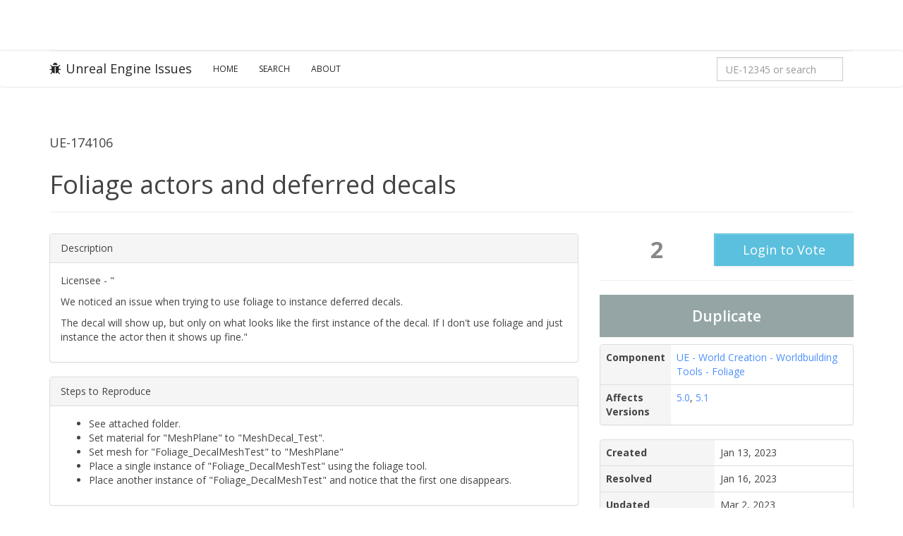

--- FILE ---
content_type: text/html; charset=utf-8
request_url: https://unreal-engine-issues.herokuapp.com/issue/UE-174106
body_size: 3488
content:
<!DOCTYPE html><html><head><meta charset="utf-8"><meta http-equiv="X-UA-Compatible" content="IE=edge"><meta name="viewport" content="width=device-width, initial-scale=1.0"><meta name="csrf-token" content="1pBcxCL1dt5s7qz+mnzMyMxylYk92MrBEC5OQ="><title>Unreal Engine Issues and Bug Tracker (UE-174106)</title><meta name="description" content="Welcome to the Unreal Engine Issue and Bug Tracker. You can check the status of an issue and search for existing bugs. See latest bug fixes too."><link rel="canonical" href="https://issues.unrealengine.com/"><meta property="og:title" content="The Unreal Engine Issues and Bug Tracker"><meta property="og:description" content="Welcome to the Unreal Engine Issue and Bug Tracker. You can check the status of an issue and search for existing bugs. See latest bug fixes too."><meta property="og:type" content="website"><meta property="og:site_name" content="Unreal Engine"><meta property="og:image" content="https://cdn2.unrealengine.com/Unreal+Engine%2F11_18_UE_Feed_Migration_Images%2FFEED_THUMB_UE_Logo_Generic-1400x788-c11642ffb55e268095321f5eb144f469beb0074f.jpg"><meta property="twitter:title" content="The Unreal Engine Issues and Bug Tracker"><meta name="twitter:description" content="Welcome to the Unreal Engine Issue and Bug Tracker. You can check the status of an issue and search for existing bugs. See latest bug fixes too."><meta property="twitter:image" content="https://cdn2.unrealengine.com/Unreal+Engine%2F11_18_UE_Feed_Migration_Images%2FFEED_THUMB_UE_Logo_Generic-1400x788-c11642ffb55e268095321f5eb144f469beb0074f.jpg"><meta name="twitter:card" content="summary_large_image"><meta property="twitter:site" content="@UnrealEngine"><script>var csrf_token = "1pBcxCL1dt5s7qz+mnzMyMxylYk92MrBEC5OQ=";</script><link rel="shortcut icon" href="https://issues.unrealengine.com/favicon.ico" type="image/x-icon"><link rel="stylesheet" href="https://fonts.googleapis.com/css?family=Open+Sans:400,600,700,300" type="text/css"><link rel="stylesheet" href="https://maxcdn.bootstrapcdn.com/font-awesome/4.5.0/css/font-awesome.min.css"><link rel="stylesheet" href="/css/main.css?v1.1" type="text/css"><script src="https://ajax.googleapis.com/ajax/libs/jquery/2.2.0/jquery.min.js"></script><script>window.__tracking_base = 'https://tracking.unrealengine.com';
</script><script async defer src="https://tracking.unrealengine.com/tracking.js"></script></head><body><div class="ue-global-navbar"><link rel="preconnect" href="https://components.unrealengine.com"><link rel="preload" as="font" href="https://components.unrealengine.com/fonts/inter/Inter-Regular.woff2" crossorigin="anonymous"><link rel="preload" as="font" href="https://components.unrealengine.com/fonts/inter/Inter-Medium.woff2" crossorigin="anonymous"><link rel="stylesheet" href="https://components.unrealengine.com/fonts/inter/index.css" crossorigin="anonymous"><link rel="stylesheet" href="https://components.unrealengine.com/styles/navigation.css"><script type="module" crossorigin="anonymous" src="https://components.unrealengine.com/navigation/unrealengine-navigation.mjs"></script><unrealengine-navigation locale="en" disableSearch="true" disableCtaButton="true" disableLocale="true" isLoggedIn="false" signInLinkHref="/auth/epicgames?returnTo=/issue/UE-174106" signOutLinkHref="/user/logout?returnTo=/issue/UE-174106" accountLinks="[{&quot;id&quot;:&quot;my-votes&quot;,&quot;hrefTemplate&quot;:&quot;/user/votes&quot;,&quot;locale&quot;:&quot;en&quot;,&quot;label&quot;:&quot;My Votes&quot;}]" forceActiveMainLinkKey="support-parent"></unrealengine-navigation></div><div class="navbar navbar-default"><div class="container"><div class="navbar-header"><button class="navbar-toggle" type="button" data-toggle="collapse" data-target=".navbar-collapse"><span class="sr-only">Toggle navigation</span><span class="icon-bar"></span><span class="icon-bar"></span><span class="icon-bar"></span></button><a class="navbar-brand" href="/"><i class="fa fa-bug"></i>Unreal Engine Issues</a></div><div class="collapse navbar-collapse"><ul class="nav navbar-nav"><li><a href="/">Home</a></li><li><a href="/issue/search">Search</a></li><li><a href="/about">About</a></li></ul><form class="navbar-form navbar-right" method="get" action="/issue/search" role="form"><div class="form-group"><input class="form-control" id="nav-search" name="q" type="text" placeholder="UE-12345 or search" onload="this.value = &quot;&quot;;" onkeydown="if (event.keyCode == 13) { this.form.submit(); return false; }"></div></form><script>document.getElementById("nav-search").value = '';</script></div></div></div><div class="issues-content"><div class="container"><div class="page-header"><div class="row"><div class="col-sm-9"><h4>UE-174106</h4></div></div><h1 class="hidden-xs">Foliage actors and deferred decals</h1><h3 class="visible-xs">Foliage actors and deferred decals</h3></div><div style="padding-top: 10px;"><div class="row"><div class="col-xs-12 col-md-8"><div class="row"></div><!-- Description--><div class="panel panel-default"><div class="panel-heading">Description</div><div class="panel-body" style="overflow-x: auto;"><p>Licensee - "</p>

<p>We noticed an issue when trying to use foliage to instance deferred decals.</p>

<p>The decal will show up, but only on what looks like the first instance of the decal. If I don't use foliage and just instance the actor then it shows up fine."</p></div></div><!-- Repro Steps--><div class="panel panel-default"><div class="panel-heading">Steps to Reproduce</div><div class="panel-body" style="overflow-x: auto;"><ul>
	<li>See attached folder.</li>
	<li>Set material for "MeshPlane" to "MeshDecal_Test".</li>
	<li>Set mesh for "Foliage_DecalMeshTest" to "MeshPlane"</li>
	<li>Place a single instance of "Foliage_DecalMeshTest" using the foliage tool.</li>
	<li>Place another instance of "Foliage_DecalMeshTest" and notice that the first one disappears.</li>
</ul>
</div></div><!-- Comments--><div class="bs-callout bs-callout-default" style="margin-bottom: 20px;"><h4><strong>Have Comments or More Details?</strong></h4><p>There's no existing public thread on this issue, so head over to <a href="https://forums.unrealengine.com/questions" target="_blank">Questions & Answers</a> just mention <span style="white-space: nowrap;">UE-174106</span> in the post.</p></div></div><!-- State information--><div class="col-xs-12 col-md-4"><!-- Voting--><table style="width: 100%;"><tr><td width="45%" style="text-align: center;"><span style="font-size: 2.3em; font-weight: bold; color: #888;">2</span></td><td width="55%" style="text-align: center;"><form method="post" action="/issue/UE-174106/vote" role="form"><input type="hidden" name="_csrf" value="1pBcxCL1dt5s7qz+mnzMyMxylYk92MrBEC5OQ="><a class="btn btn-lg btn-info btn-block" href="/auth/epicgames?returnTo=%2Fissue%2FUE-174106">Login to Vote</a></form></td></tr></table><hr><div class="result-stats result-stats-duplicate"><div class="resolution" style="font-size: 1.5em; font-weight: 600;">Duplicate</div><!--a(href='/issue/search?q=&resolution=' + issue.resolution)--></div><div class="panel panel-default"><table class="table"><tr><th scope="row" style="background-color: #f5f5f5;">Component</th><td><a href="/issue/search?q=&amp;component=ue_world_creation_worldbuilding_tools_foliage">UE - World Creation - Worldbuilding Tools - Foliage</a></td></tr><tr><th scope="row" style="background-color: #f5f5f5;">Affects Versions</th><td><a href="/issue/search?q=affects%3A5.0">5.0</a>,&nbsp;<a href="/issue/search?q=affects%3A5.1">5.1</a></td></tr></table></div><!-- Fix CL / Main CL / Release CL--><!-- Updated & Created times--><div class="panel panel-default"><table class="table"><tr><th scope="row" style="background-color: #f5f5f5;" width="45%">Created</th><td width="55%">Jan 13, 2023</td></tr><tr><th scope="row" style="background-color: #f5f5f5;" width="45%">Resolved</th><td width="55%">Jan 16, 2023</td></tr><tr><th scope="row" style="background-color: #f5f5f5;" width="45%">Updated</th><td width="55%">Mar 2, 2023</td></tr></table></div><a class="btn btn-lg btn-primary btn-block" href="https://epicgames.atlassian.net/browse/UE-174106" target="_blank" id="jiraLink"><i class="fa fa-external-link"></i> View Jira Issue</a></div></div></div></div></div><footer><div class="container text-center"><p class="pull-left">© 2025 Epic Games, Inc. All Rights Reserved</p><ul class="pull-right list-inline"><li><a href="https://www.unrealengine.com">Unreal Engine</a></li><li><a href="https://www.unrealengine.com/ue-on-github">GitHub Project</a></li><li><a href="https://www.epicgames.com/site/en-US/tos">Terms of service</a></li><li><a href="https://www.epicgames.com/site/en-US/privacypolicy">Privacy Policy</a></li></ul></div></footer><script src="https://maxcdn.bootstrapcdn.com/bootstrap/3.3.6/js/bootstrap.min.js" integrity="sha384-0mSbJDEHialfmuBBQP6A4Qrprq5OVfW37PRR3j5ELqxss1yVqOtnepnHVP9aJ7xS" crossorigin="anonymous"></script><script src="/js/main.js?v1.0"></script><script>$(function() {
  $("a.protected").prepend("<i class='fa fa-lock' />");
  $("a.external-link").attr("target", "_blank");
  $('[data-toggle="tooltip"]').tooltip();

  // If the user is able to hit the gitsync endpoint then they are on the
  // Epic network and we'll show them the jira issue link button
  $('#jiraLink').hide()
  function determineShowJiraLink() {
    const timeout = new Promise((resolve, reject) => {
        setTimeout(() => reject(new Error('Unable to reach gitsync, treating as external')), 1000)
    });
    Promise.race([
      $.get(`https://gitsync.devtools.epicgames.com/api/v1/status`),
      timeout
    ])
    .then((res) => $('#jiraLink').show())
    .catch((err) => {})
  }
  determineShowJiraLink() 
});</script></body></html>